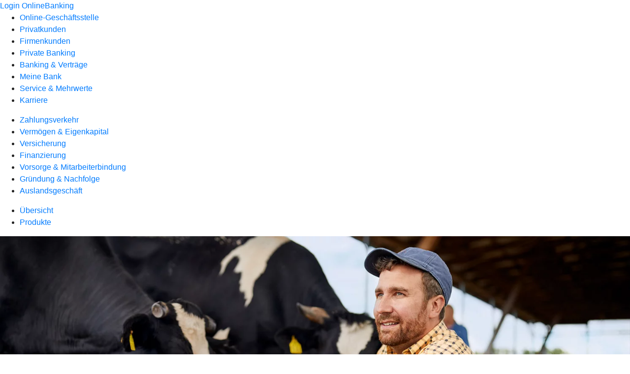

--- FILE ---
content_type: image/svg+xml
request_url: https://www.foerder-welt.de/content/dam/foerderwelt/finder/agrar/grund-gebaeude.svg
body_size: 1238
content:
<svg xmlns="http://www.w3.org/2000/svg" viewBox="0 0 160 160"><g id="e89344c3-1dd6-403b-9b8f-4335ae3bfa8f" data-name="kreis"><rect width="160" height="160" rx="80" style="fill:#fff"/></g><g id="b96bcd30-fc76-4556-8fb0-7e2dc91eb0e1" data-name="Ebene 1"><rect x="107.42" y="70.88" width="25.44" height="19.91" style="fill:#ababab"/><path d="M132.86,91.79H107.42a1,1,0,0,1-1-1V70.88a1,1,0,0,1,1-1h25.44a1,1,0,0,1,1,1V90.79A1,1,0,0,1,132.86,91.79Zm-24.44-2h23.44V71.88H108.42Z" style="fill:#ababab"/><polygon points="108.99 59.03 106.64 67.06 133.41 67.06 131.07 59.03 108.99 59.03" style="fill:#707172"/><path d="M35.13,31.33h0A12.63,12.63,0,0,1,47.76,44V91.33a0,0,0,0,1,0,0H22.5a0,0,0,0,1,0,0V44A12.63,12.63,0,0,1,35.13,31.33Z" style="fill:#ababab"/><rect x="28.88" y="66.33" width="71" height="5" style="fill:#fff"/><rect x="29.04" y="70.88" width="70.4" height="19.91" style="fill:#fff"/><path d="M99.44,91.79H29a1,1,0,0,1-1-1V70.88a1,1,0,0,1,1-1h70.4a1,1,0,0,1,1,1V90.79A1,1,0,0,1,99.44,91.79Zm-69.4-2h68.4V71.88H30Z" style="fill:#707172"/><rect x="38.01" y="77.74" width="12.53" height="3.53" style="fill:#707172"/><path d="M50.54,82.27H38a1,1,0,0,1-1-1V77.74a1,1,0,0,1,1-1H50.54a1,1,0,0,1,1,1v3.53A1,1,0,0,1,50.54,82.27ZM39,80.27H49.54V78.74H39Z" style="fill:#707172"/><rect x="55.18" y="77.74" width="12.53" height="3.53" style="fill:#707172"/><path d="M67.71,82.27H55.18a1,1,0,0,1-1-1V77.74a1,1,0,0,1,1-1H67.71a1,1,0,0,1,1,1v3.53A1,1,0,0,1,67.71,82.27Zm-11.53-2H66.71V78.74H56.18Z" style="fill:#707172"/><polygon points="34.66 56.33 93.8 56.32 100.09 67.05 28.39 67.06 34.66 56.33" style="fill:#f08200"/><path d="M141.88,91.79H18.12a1,1,0,0,1,0-2H141.88a1,1,0,0,1,0,2Z" style="fill:#707172"/><rect x="89.15" y="88.77" width="28.29" height="19.51" rx="6.71" style="fill:#dfdedd"/><path d="M110.74,109.28H95.87a7.72,7.72,0,0,1-7.72-7.71V95.48a7.72,7.72,0,0,1,7.72-7.71h14.87a7.72,7.72,0,0,1,7.71,7.71v6.09A7.72,7.72,0,0,1,110.74,109.28ZM95.87,89.77a5.72,5.72,0,0,0-5.72,5.71v6.09a5.72,5.72,0,0,0,5.72,5.71h14.87a5.71,5.71,0,0,0,5.71-5.71V95.48a5.71,5.71,0,0,0-5.71-5.71Z" style="fill:#707172"/><path d="M86.82,91.7s-6.45-2.93-6.45-4.5c0-1.36.61-1.36,1.36-1.36h5.09a1.36,1.36,0,0,1,1.36,1.36v3.14A1.36,1.36,0,0,1,86.82,91.7Z" style="fill:#ababab"/><path d="M86.82,92.7a1,1,0,0,1-.41-.09c-3.21-1.46-7-3.58-7-5.41,0-2.36,1.65-2.36,2.36-2.36h5.09a2.36,2.36,0,0,1,2.36,2.36v3.14A2.36,2.36,0,0,1,86.82,92.7ZM81.4,86.85a2.13,2.13,0,0,0,0,.35c.23.54,2.82,2.17,5.6,3.46a.35.35,0,0,0,.21-.32V87.2a.36.36,0,0,0-.36-.36H81.4Z" style="fill:#707172"/><path d="M96.36,91.7s6.45-2.93,6.45-4.5c0-1.36-.61-1.36-1.35-1.36h-5.1A1.36,1.36,0,0,0,95,87.2v3.14A1.36,1.36,0,0,0,96.36,91.7Z" style="fill:#ababab"/><path d="M96.36,92.7A2.36,2.36,0,0,1,94,90.34V87.2a2.36,2.36,0,0,1,2.35-2.36h5.1c.7,0,2.35,0,2.35,2.36,0,1.83-3.82,4-7,5.41A1,1,0,0,1,96.36,92.7Zm0-5.86a.36.36,0,0,0-.35.36v3.14a.34.34,0,0,0,.21.32c2.78-1.29,5.36-2.92,5.61-3.56a1.18,1.18,0,0,0,0-.25H96.36Z" style="fill:#707172"/><path d="M85.25,85.84H97.93a0,0,0,0,1,0,0V97.43a4,4,0,0,1-4,4H89.27a4,4,0,0,1-4-4V85.84a0,0,0,0,1,0,0Z" style="fill:#dfdedd"/><path d="M93.92,102.45H89.27a5,5,0,0,1-5-5V85.84a1,1,0,0,1,1-1H97.93a1,1,0,0,1,1,1V97.43A5,5,0,0,1,93.92,102.45ZM86.25,86.84V97.43a3,3,0,0,0,3,3h4.65a3,3,0,0,0,3-3V86.84Z" style="fill:#707172"/><rect x="85.25" y="95.6" width="12.68" height="5.85" rx="2.46" style="fill:#fff"/><path d="M95.47,102.45H87.71A3.46,3.46,0,0,1,84.25,99v-.93a3.46,3.46,0,0,1,3.46-3.46h7.76a3.46,3.46,0,0,1,3.46,3.46V99A3.46,3.46,0,0,1,95.47,102.45ZM87.71,96.6a1.46,1.46,0,0,0-1.46,1.46V99a1.46,1.46,0,0,0,1.46,1.46h7.76A1.46,1.46,0,0,0,96.93,99v-.93a1.46,1.46,0,0,0-1.46-1.46Z" style="fill:#707172"/><circle cx="89.15" cy="91.7" r="0.98" style="fill:#707172"/><circle cx="94.03" cy="91.7" r="0.98" style="fill:#707172"/><circle cx="89.15" cy="98.52" r="0.98" style="fill:#707172"/><circle cx="94.03" cy="98.52" r="0.98" style="fill:#707172"/><path d="M92.08,116.11a1,1,0,0,1-1-1v-6.83a1,1,0,0,1,2,0v6.83A1,1,0,0,1,92.08,116.11Z" style="fill:#707172"/><path d="M97,116.11a1,1,0,0,1-1-1v-6.83a1,1,0,0,1,2,0v6.83A1,1,0,0,1,97,116.11Z" style="fill:#707172"/><path d="M109.64,116.11a1,1,0,0,1-1-1v-6.83a1,1,0,0,1,2,0v6.83A1,1,0,0,1,109.64,116.11Z" style="fill:#707172"/><path d="M120.37,106.78a1,1,0,0,1-1-1V98a1,1,0,0,1,2,0v7.8A1,1,0,0,1,120.37,106.78Z" style="fill:#707172"/><path d="M114.52,116.11a1,1,0,0,1-1-1v-6.83a1,1,0,0,1,2,0v6.83A1,1,0,0,1,114.52,116.11Z" style="fill:#707172"/><path d="M64.88,120.33a1,1,0,0,1-1-1v-8a1,1,0,1,1,2,0v8A1,1,0,0,1,64.88,120.33Z" style="fill:#707172"/><path d="M68.88,120.33a1,1,0,0,1-1-1v-5a1,1,0,1,1,2,0v5A1,1,0,0,1,68.88,120.33Z" style="fill:#707172"/><path d="M60.88,120.33a1,1,0,0,1-1-1v-5a1,1,0,0,1,2,0v5A1,1,0,0,1,60.88,120.33Z" style="fill:#707172"/><rect x="72.27" y="77.76" width="13.75" height="3.53" style="fill:#707172;stroke:#707172;stroke-linecap:round;stroke-linejoin:round;stroke-width:2px"/></g></svg>

--- FILE ---
content_type: image/svg+xml
request_url: https://www.foerder-welt.de/content/dam/foerderwelt/finder/agrar/hofuebernahme.svg
body_size: 1306
content:
<svg xmlns="http://www.w3.org/2000/svg" viewBox="0 0 160 160"><g id="e46caef8-208c-4f60-9b9c-20a1115cbb12" data-name="Ebene 1"><path d="M103.21,85.24V76.4c5.86-1.31,7.69-1.88,13.51-5.32a12.16,12.16,0,0,0,3.78-3.23s.8,1.07,2.67,3.16a26,26,0,0,0,6.39,4.76l.31.19.2.12v9.16a13.43,13.43,0,0,1-26.86,0Z" style="fill:#fff"/><path d="M136.5,23.5A79.67,79.67,0,1,0,160,80,79.75,79.75,0,0,0,136.5,23.5ZM100.88,73.73a15.76,15.76,0,0,1,31.52,0V85.24a15.77,15.77,0,0,1-9.13,14.29h0c-.3.15-.74.3-1,.45-3.87.91-8.48,1.21-12.2-.45v0a15.77,15.77,0,0,1-9.15-14.3Z" style="fill:#fff"/><path d="M79.47,19.11A14.67,14.67,0,0,0,69.33,44.39a12,12,0,0,1,2.56-2.62,11,11,0,1,1,9.32,2.89,11.14,11.14,0,0,1-1.74.14,11.27,11.27,0,0,1-1.75-.14,3.46,3.46,0,0,0-1.72,3c0,.14,0,.28,0,.41A14.69,14.69,0,0,0,94.14,33.79,14.69,14.69,0,0,0,79.47,19.11Z" style="fill:#707172"/><path d="M91.49,51.53a12.25,12.25,0,0,1-7.33,11.21V85l-4.9,5.71-4.48-5.3V62.91a12.23,12.23,0,0,1-5.45-18.52,11.83,11.83,0,0,1,2.57-2.62,12.18,12.18,0,0,1,14.95.17,10.87,10.87,0,0,1-5.64,2.72,3.43,3.43,0,0,0-1.74-.47A3.46,3.46,0,0,0,76,47.65a2.73,2.73,0,0,0,0,.41,3.46,3.46,0,0,0,6.88,0,14.64,14.64,0,0,0,6.45-3.44A12.18,12.18,0,0,1,91.49,51.53Z" style="fill:#f08200"/><path d="M70.42,119.55c-.59-3.2-1.52-8.72-4.71-11.52a14.85,14.85,0,0,0-4.91-2.26c-.74-.22-1.82-.6-2.9-1l-1.13-.42c-.67-.25-1.29-.49-1.77-.69l-2.43-.73-.07,0c-.81-.24-1.61-.46-2.26-.6-2.08,2.56-6.1,7.84-8,10.55-2.08-2.56-6.1-7.84-8.18-10.55l-1.53.43c-1.51.43-3,.83-4.41,1.25-7.65,2.3-13.54,5.22-14,15.56H70.42Z" style="fill:#707172"/><path d="M48.61,99.53v1.12l-6.55,8.59-6.69-8.59V99.54a15.79,15.79,0,0,0,13.24,0Z" style="fill:#efefef"/><path d="M55.41,74.93v8.8L47.54,87.5a9.46,9.46,0,0,1-4.13,1H41.07a9.48,9.48,0,0,1-4.14-1l-8.38-4V75.23Z" style="fill:#f0f0f0"/><path d="M63.13,72.52h0l-5.38.06V68.39a15.76,15.76,0,1,0-31.52,0v4.54L20.81,73a1.17,1.17,0,1,0,0,2.33h0l5.39-.06v10a15.76,15.76,0,0,0,31.52,0V74.91l5.4-.06a1.17,1.17,0,1,0,0-2.33ZM55.41,83.73,47.54,87.5a9.46,9.46,0,0,1-4.13,1H41.07a9.48,9.48,0,0,1-4.14-1l-8.38-4V75.23l26.86-.3Z" style="fill:#707172"/><path d="M43.85,86.75h-3a1.17,1.17,0,0,1-1.17-1.17v-6a1.17,1.17,0,1,1,2.33,0v4.85h1.83a1.17,1.17,0,1,1,0,2.33Z" style="fill:#707172"/><path d="M56.77,104.35v15.2H28c.06-4.67.12-11.79.07-15.56,1.42-.42,2.9-.82,4.41-1.25v11.51h20V102.91l.07,0,2.43.73C55.48,103.86,56.1,104.1,56.77,104.35Z" style="fill:#efefef"/><path d="M123.27,99.52v1.13l-6.54,8.59-6.7-8.59V99.52c3.72,1.66,8.33,1.36,12.2.45C122.53,99.82,123,99.67,123.27,99.52Z" style="fill:#efefef"/><path d="M131.44,119.55H88.78c.44-10.34,6.33-13.26,14-15.56,1.42-.42,2.89-.82,4.41-1.25l1.53-.43c2.08,2.71,6.1,8,8.18,10.55,1.93-2.71,5.94-8,8-10.55.65.14,1.44.36,2.26.6l.06,0c.84.24,1.69.51,2.44.73.48.2,1.1.44,1.77.69l1.13.42c1.08.4,2.15.78,2.9,1a14.8,14.8,0,0,1,4.9,2.26c3.19,2.8,4.12,8.32,4.72,11.52Z" style="fill:#707172"/><path d="M130.07,76.08v9.16a13.43,13.43,0,0,1-26.86,0V76.4c5.86-1.31,7.69-1.88,13.51-5.32a12.16,12.16,0,0,0,3.78-3.23s.8,1.07,2.67,3.16a26,26,0,0,0,6.39,4.76,1.3,1.3,0,0,0,.31.19Z" style="fill:#f0f0f0"/><path d="M127.77,62.59a15.75,15.75,0,0,0-26.89,11.14V85.24A15.77,15.77,0,0,0,110,99.54v0c3.72,1.66,8.33,1.36,12.2.45.3-.15.74-.3,1-.45h0a15.77,15.77,0,0,0,9.13-14.29V73.73A15.65,15.65,0,0,0,127.77,62.59Zm2.3,22.65a13.43,13.43,0,0,1-26.86,0V76.4c5.86-1.31,7.69-1.88,13.51-5.32a12.16,12.16,0,0,0,3.78-3.23s.8,1.07,2.67,3.16a26,26,0,0,0,6.39,4.76l.31.19.2.12Z" style="fill:#707172"/><path d="M118.52,86.75h-3a1.16,1.16,0,0,1-1.16-1.17v-6a1.17,1.17,0,1,1,2.33,0v4.85h1.83a1.17,1.17,0,0,1,0,2.33Z" style="fill:#707172"/><path d="M131.44,104.35v15.2H102.69c0-4.67.12-11.79.07-15.56,1.42-.42,2.89-.82,4.41-1.25v11.51h20V102.91l.06,0c.84.24,1.69.51,2.44.73C130.15,103.86,130.77,104.1,131.44,104.35Z" style="fill:#efefef"/><path d="M41.94,94.26a8.47,8.47,0,0,1-5.62-2.18,1,1,0,1,1,1.32-1.5,6.38,6.38,0,0,0,8.13.39l.61-.45a1,1,0,0,1,1.19,1.62l-.62.44A8.37,8.37,0,0,1,41.94,94.26Z" style="fill:#dfdedd"/><path d="M116.61,93.62A8.56,8.56,0,0,1,111,91.44a1,1,0,0,1-.09-1.42,1,1,0,0,1,1.41-.09,6.38,6.38,0,0,0,8.14.4l.61-.45a1,1,0,1,1,1.19,1.61l-.62.45A8.45,8.45,0,0,1,116.61,93.62Z" style="fill:#707172"/></g></svg>